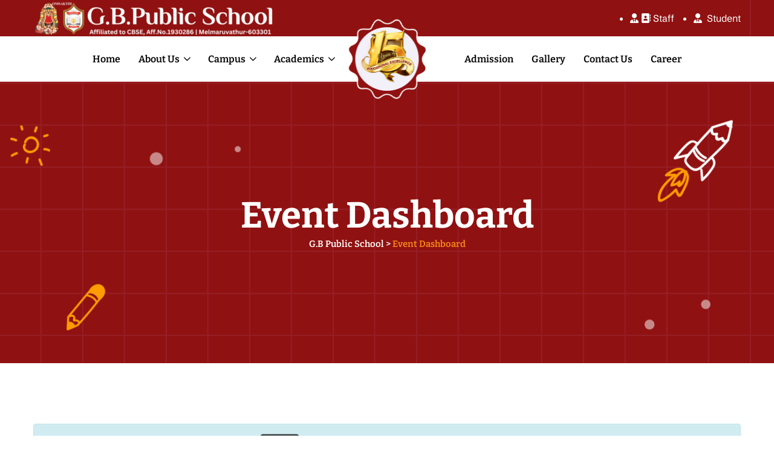

--- FILE ---
content_type: text/html; charset=UTF-8
request_url: https://gbpublicschool.edu.in/event-dashboard/
body_size: 8957
content:
<!DOCTYPE html><html
lang="en-US" class="no-js no-svg"><head><meta
charset="UTF-8"><meta
name="viewport" content="width=device-width, initial-scale=1"><link
rel="profile" href="https://gmpg.org/xfn/11"> <script id="lpData">var lpData={"site_url":"https:\/\/gbpublicschool.edu.in","user_id":"0","theme":"kidzieo","lp_rest_url":"https:\/\/gbpublicschool.edu.in\/wp-json\/","nonce":"41e13ab84a","is_course_archive":"","courses_url":"https:\/\/gbpublicschool.edu.in\/courses\/","urlParams":[],"lp_version":"4.2.9.4","lp_rest_load_ajax":"https:\/\/gbpublicschool.edu.in\/wp-json\/lp\/v1\/load_content_via_ajax\/","ajaxUrl":"https:\/\/gbpublicschool.edu.in\/wp-admin\/admin-ajax.php","lpAjaxUrl":"https:\/\/gbpublicschool.edu.in\/lp-ajax-handle","coverImageRatio":"5.16","toast":{"gravity":"bottom","position":"center","duration":3000,"close":1,"stopOnFocus":1,"classPrefix":"lp-toast"},"i18n":[]}</script> <script id="lpSettingCourses">var lpSettingCourses={"lpArchiveLoadAjax":"1","lpArchiveNoLoadAjaxFirst":"0","lpArchivePaginationType":"","noLoadCoursesJs":"0"}</script> <style id="learn-press-custom-css">:root{--lp-container-max-width:1290px;--lp-cotainer-padding:1rem;--lp-primary-color:#ffb606;--lp-secondary-color:#442e66}</style><meta
name='robots' content='index, follow, max-image-preview:large, max-snippet:-1, max-video-preview:-1' /><title>Event Dashboard - G.B Public School</title><link
rel="canonical" href="https://gbpublicschool.edu.in/event-dashboard/" /><meta
property="og:locale" content="en_US" /><meta
property="og:type" content="article" /><meta
property="og:title" content="Event Dashboard - G.B Public School" /><meta
property="og:url" content="https://gbpublicschool.edu.in/event-dashboard/" /><meta
property="og:site_name" content="G.B Public School" /><meta
name="twitter:card" content="summary_large_image" /> <script type="application/ld+json" class="yoast-schema-graph">{"@context":"https://schema.org","@graph":[{"@type":"WebPage","@id":"https://gbpublicschool.edu.in/event-dashboard/","url":"https://gbpublicschool.edu.in/event-dashboard/","name":"Event Dashboard - G.B Public School","isPartOf":{"@id":"https://gbpublicschool.edu.in/#website"},"datePublished":"2023-09-28T06:02:16+00:00","breadcrumb":{"@id":"https://gbpublicschool.edu.in/event-dashboard/#breadcrumb"},"inLanguage":"en-US","potentialAction":[{"@type":"ReadAction","target":["https://gbpublicschool.edu.in/event-dashboard/"]}]},{"@type":"BreadcrumbList","@id":"https://gbpublicschool.edu.in/event-dashboard/#breadcrumb","itemListElement":[{"@type":"ListItem","position":1,"name":"Home","item":"https://gbpublicschool.edu.in/"},{"@type":"ListItem","position":2,"name":"Event Dashboard"}]},{"@type":"WebSite","@id":"https://gbpublicschool.edu.in/#website","url":"https://gbpublicschool.edu.in/","name":"G.B Public School","description":"G.B Public School","publisher":{"@id":"https://gbpublicschool.edu.in/#organization"},"potentialAction":[{"@type":"SearchAction","target":{"@type":"EntryPoint","urlTemplate":"https://gbpublicschool.edu.in/?s={search_term_string}"},"query-input":{"@type":"PropertyValueSpecification","valueRequired":true,"valueName":"search_term_string"}}],"inLanguage":"en-US"},{"@type":"Organization","@id":"https://gbpublicschool.edu.in/#organization","name":"G.B Public School","url":"https://gbpublicschool.edu.in/","logo":{"@type":"ImageObject","inLanguage":"en-US","@id":"https://gbpublicschool.edu.in/#/schema/logo/image/","url":"https://gbpublicschool.edu.in/wp-content/uploads/2024/02/GB-gLogo-2-1-1.png","contentUrl":"https://gbpublicschool.edu.in/wp-content/uploads/2024/02/GB-gLogo-2-1-1.png","width":4535,"height":1663,"caption":"G.B Public School"},"image":{"@id":"https://gbpublicschool.edu.in/#/schema/logo/image/"}}]}</script> <link
href='https://fonts.gstatic.com' crossorigin rel='preconnect' /><link
rel="alternate" type="application/rss+xml" title="G.B Public School &raquo; Feed" href="https://gbpublicschool.edu.in/feed/" /><link
rel="alternate" type="application/rss+xml" title="G.B Public School &raquo; Comments Feed" href="https://gbpublicschool.edu.in/comments/feed/" /><link
rel="alternate" title="oEmbed (JSON)" type="application/json+oembed" href="https://gbpublicschool.edu.in/wp-json/oembed/1.0/embed?url=https%3A%2F%2Fgbpublicschool.edu.in%2Fevent-dashboard%2F" /><link
rel="alternate" title="oEmbed (XML)" type="text/xml+oembed" href="https://gbpublicschool.edu.in/wp-json/oembed/1.0/embed?url=https%3A%2F%2Fgbpublicschool.edu.in%2Fevent-dashboard%2F&#038;format=xml" /><style id='wp-img-auto-sizes-contain-inline-css'>img:is([sizes=auto i],[sizes^="auto," i]){contain-intrinsic-size:3000px 1500px}</style><style id='classic-theme-styles-inline-css'>
/*! This file is auto-generated */
.wp-block-button__link{color:#fff;background-color:#32373c;border-radius:9999px;box-shadow:none;text-decoration:none;padding:calc(.667em + 2px) calc(1.333em + 2px);font-size:1.125em}.wp-block-file__button{background:#32373c;color:#fff;text-decoration:none}</style><style id='global-styles-inline-css'>:root{--wp--preset--aspect-ratio--square:1;--wp--preset--aspect-ratio--4-3:4/3;--wp--preset--aspect-ratio--3-4:3/4;--wp--preset--aspect-ratio--3-2:3/2;--wp--preset--aspect-ratio--2-3:2/3;--wp--preset--aspect-ratio--16-9:16/9;--wp--preset--aspect-ratio--9-16:9/16;--wp--preset--color--black:#000000;--wp--preset--color--cyan-bluish-gray:#abb8c3;--wp--preset--color--white:#ffffff;--wp--preset--color--pale-pink:#f78da7;--wp--preset--color--vivid-red:#cf2e2e;--wp--preset--color--luminous-vivid-orange:#ff6900;--wp--preset--color--luminous-vivid-amber:#fcb900;--wp--preset--color--light-green-cyan:#7bdcb5;--wp--preset--color--vivid-green-cyan:#00d084;--wp--preset--color--pale-cyan-blue:#8ed1fc;--wp--preset--color--vivid-cyan-blue:#0693e3;--wp--preset--color--vivid-purple:#9b51e0;--wp--preset--gradient--vivid-cyan-blue-to-vivid-purple:linear-gradient(135deg,rgb(6,147,227) 0%,rgb(155,81,224) 100%);--wp--preset--gradient--light-green-cyan-to-vivid-green-cyan:linear-gradient(135deg,rgb(122,220,180) 0%,rgb(0,208,130) 100%);--wp--preset--gradient--luminous-vivid-amber-to-luminous-vivid-orange:linear-gradient(135deg,rgb(252,185,0) 0%,rgb(255,105,0) 100%);--wp--preset--gradient--luminous-vivid-orange-to-vivid-red:linear-gradient(135deg,rgb(255,105,0) 0%,rgb(207,46,46) 100%);--wp--preset--gradient--very-light-gray-to-cyan-bluish-gray:linear-gradient(135deg,rgb(238,238,238) 0%,rgb(169,184,195) 100%);--wp--preset--gradient--cool-to-warm-spectrum:linear-gradient(135deg,rgb(74,234,220) 0%,rgb(151,120,209) 20%,rgb(207,42,186) 40%,rgb(238,44,130) 60%,rgb(251,105,98) 80%,rgb(254,248,76) 100%);--wp--preset--gradient--blush-light-purple:linear-gradient(135deg,rgb(255,206,236) 0%,rgb(152,150,240) 100%);--wp--preset--gradient--blush-bordeaux:linear-gradient(135deg,rgb(254,205,165) 0%,rgb(254,45,45) 50%,rgb(107,0,62) 100%);--wp--preset--gradient--luminous-dusk:linear-gradient(135deg,rgb(255,203,112) 0%,rgb(199,81,192) 50%,rgb(65,88,208) 100%);--wp--preset--gradient--pale-ocean:linear-gradient(135deg,rgb(255,245,203) 0%,rgb(182,227,212) 50%,rgb(51,167,181) 100%);--wp--preset--gradient--electric-grass:linear-gradient(135deg,rgb(202,248,128) 0%,rgb(113,206,126) 100%);--wp--preset--gradient--midnight:linear-gradient(135deg,rgb(2,3,129) 0%,rgb(40,116,252) 100%);--wp--preset--font-size--small:13px;--wp--preset--font-size--medium:20px;--wp--preset--font-size--large:36px;--wp--preset--font-size--x-large:42px;--wp--preset--spacing--20:0.44rem;--wp--preset--spacing--30:0.67rem;--wp--preset--spacing--40:1rem;--wp--preset--spacing--50:1.5rem;--wp--preset--spacing--60:2.25rem;--wp--preset--spacing--70:3.38rem;--wp--preset--spacing--80:5.06rem;--wp--preset--shadow--natural:6px 6px 9px rgba(0, 0, 0, 0.2);--wp--preset--shadow--deep:12px 12px 50px rgba(0, 0, 0, 0.4);--wp--preset--shadow--sharp:6px 6px 0px rgba(0, 0, 0, 0.2);--wp--preset--shadow--outlined:6px 6px 0px -3px rgb(255, 255, 255), 6px 6px rgb(0, 0, 0);--wp--preset--shadow--crisp:6px 6px 0px rgb(0, 0, 0)}:where(.is-layout-flex){gap:.5em}:where(.is-layout-grid){gap:.5em}body .is-layout-flex{display:flex}.is-layout-flex{flex-wrap:wrap;align-items:center}.is-layout-flex>:is(*,div){margin:0}body .is-layout-grid{display:grid}.is-layout-grid>:is(*,div){margin:0}:where(.wp-block-columns.is-layout-flex){gap:2em}:where(.wp-block-columns.is-layout-grid){gap:2em}:where(.wp-block-post-template.is-layout-flex){gap:1.25em}:where(.wp-block-post-template.is-layout-grid){gap:1.25em}.has-black-color{color:var(--wp--preset--color--black)!important}.has-cyan-bluish-gray-color{color:var(--wp--preset--color--cyan-bluish-gray)!important}.has-white-color{color:var(--wp--preset--color--white)!important}.has-pale-pink-color{color:var(--wp--preset--color--pale-pink)!important}.has-vivid-red-color{color:var(--wp--preset--color--vivid-red)!important}.has-luminous-vivid-orange-color{color:var(--wp--preset--color--luminous-vivid-orange)!important}.has-luminous-vivid-amber-color{color:var(--wp--preset--color--luminous-vivid-amber)!important}.has-light-green-cyan-color{color:var(--wp--preset--color--light-green-cyan)!important}.has-vivid-green-cyan-color{color:var(--wp--preset--color--vivid-green-cyan)!important}.has-pale-cyan-blue-color{color:var(--wp--preset--color--pale-cyan-blue)!important}.has-vivid-cyan-blue-color{color:var(--wp--preset--color--vivid-cyan-blue)!important}.has-vivid-purple-color{color:var(--wp--preset--color--vivid-purple)!important}.has-black-background-color{background-color:var(--wp--preset--color--black)!important}.has-cyan-bluish-gray-background-color{background-color:var(--wp--preset--color--cyan-bluish-gray)!important}.has-white-background-color{background-color:var(--wp--preset--color--white)!important}.has-pale-pink-background-color{background-color:var(--wp--preset--color--pale-pink)!important}.has-vivid-red-background-color{background-color:var(--wp--preset--color--vivid-red)!important}.has-luminous-vivid-orange-background-color{background-color:var(--wp--preset--color--luminous-vivid-orange)!important}.has-luminous-vivid-amber-background-color{background-color:var(--wp--preset--color--luminous-vivid-amber)!important}.has-light-green-cyan-background-color{background-color:var(--wp--preset--color--light-green-cyan)!important}.has-vivid-green-cyan-background-color{background-color:var(--wp--preset--color--vivid-green-cyan)!important}.has-pale-cyan-blue-background-color{background-color:var(--wp--preset--color--pale-cyan-blue)!important}.has-vivid-cyan-blue-background-color{background-color:var(--wp--preset--color--vivid-cyan-blue)!important}.has-vivid-purple-background-color{background-color:var(--wp--preset--color--vivid-purple)!important}.has-black-border-color{border-color:var(--wp--preset--color--black)!important}.has-cyan-bluish-gray-border-color{border-color:var(--wp--preset--color--cyan-bluish-gray)!important}.has-white-border-color{border-color:var(--wp--preset--color--white)!important}.has-pale-pink-border-color{border-color:var(--wp--preset--color--pale-pink)!important}.has-vivid-red-border-color{border-color:var(--wp--preset--color--vivid-red)!important}.has-luminous-vivid-orange-border-color{border-color:var(--wp--preset--color--luminous-vivid-orange)!important}.has-luminous-vivid-amber-border-color{border-color:var(--wp--preset--color--luminous-vivid-amber)!important}.has-light-green-cyan-border-color{border-color:var(--wp--preset--color--light-green-cyan)!important}.has-vivid-green-cyan-border-color{border-color:var(--wp--preset--color--vivid-green-cyan)!important}.has-pale-cyan-blue-border-color{border-color:var(--wp--preset--color--pale-cyan-blue)!important}.has-vivid-cyan-blue-border-color{border-color:var(--wp--preset--color--vivid-cyan-blue)!important}.has-vivid-purple-border-color{border-color:var(--wp--preset--color--vivid-purple)!important}.has-vivid-cyan-blue-to-vivid-purple-gradient-background{background:var(--wp--preset--gradient--vivid-cyan-blue-to-vivid-purple)!important}.has-light-green-cyan-to-vivid-green-cyan-gradient-background{background:var(--wp--preset--gradient--light-green-cyan-to-vivid-green-cyan)!important}.has-luminous-vivid-amber-to-luminous-vivid-orange-gradient-background{background:var(--wp--preset--gradient--luminous-vivid-amber-to-luminous-vivid-orange)!important}.has-luminous-vivid-orange-to-vivid-red-gradient-background{background:var(--wp--preset--gradient--luminous-vivid-orange-to-vivid-red)!important}.has-very-light-gray-to-cyan-bluish-gray-gradient-background{background:var(--wp--preset--gradient--very-light-gray-to-cyan-bluish-gray)!important}.has-cool-to-warm-spectrum-gradient-background{background:var(--wp--preset--gradient--cool-to-warm-spectrum)!important}.has-blush-light-purple-gradient-background{background:var(--wp--preset--gradient--blush-light-purple)!important}.has-blush-bordeaux-gradient-background{background:var(--wp--preset--gradient--blush-bordeaux)!important}.has-luminous-dusk-gradient-background{background:var(--wp--preset--gradient--luminous-dusk)!important}.has-pale-ocean-gradient-background{background:var(--wp--preset--gradient--pale-ocean)!important}.has-electric-grass-gradient-background{background:var(--wp--preset--gradient--electric-grass)!important}.has-midnight-gradient-background{background:var(--wp--preset--gradient--midnight)!important}.has-small-font-size{font-size:var(--wp--preset--font-size--small)!important}.has-medium-font-size{font-size:var(--wp--preset--font-size--medium)!important}.has-large-font-size{font-size:var(--wp--preset--font-size--large)!important}.has-x-large-font-size{font-size:var(--wp--preset--font-size--x-large)!important}:where(.wp-block-post-template.is-layout-flex){gap:1.25em}:where(.wp-block-post-template.is-layout-grid){gap:1.25em}:where(.wp-block-term-template.is-layout-flex){gap:1.25em}:where(.wp-block-term-template.is-layout-grid){gap:1.25em}:where(.wp-block-columns.is-layout-flex){gap:2em}:where(.wp-block-columns.is-layout-grid){gap:2em}:root :where(.wp-block-pullquote){font-size:1.5em;line-height:1.6}</style><link
rel='stylesheet' id='wpo_min-header-0-css' href='https://gbpublicschool.edu.in/wp-content/cache/wpo-minify/1769583650/assets/wpo-minify-header-c619297a.min.css' media='all' /> <script id="wpo_min-header-0-js-extra">var pbmit_js_variables={"responsive":null,"ajaxurl":"https://gbpublicschool.edu.in/wp-admin/admin-ajax.php","ajaxnonce":"94a691f47c"};var pbmit_js_variables={"responsive":null,"ajaxurl":"https://gbpublicschool.edu.in/wp-admin/admin-ajax.php","ajaxnonce":"94a691f47c"}</script> <script src="https://gbpublicschool.edu.in/wp-content/cache/wpo-minify/1769583650/assets/wpo-minify-header-3af9aaf1.min.js" id="wpo_min-header-0-js"></script> <script src="https://gbpublicschool.edu.in/wp-content/cache/wpo-minify/1769583650/assets/wpo-minify-header-54e6068e.min.js" id="wpo_min-header-1-js" async data-wp-strategy="async"></script> <link
rel="https://api.w.org/" href="https://gbpublicschool.edu.in/wp-json/" /><link
rel="alternate" title="JSON" type="application/json" href="https://gbpublicschool.edu.in/wp-json/wp/v2/pages/129" /><meta
name="generator" content="Elementor 3.34.2; features: e_font_icon_svg, additional_custom_breakpoints; settings: css_print_method-external, google_font-enabled, font_display-swap"><style>.e-con.e-parent:nth-of-type(n+4):not(.e-lazyloaded):not(.e-no-lazyload),.e-con.e-parent:nth-of-type(n+4):not(.e-lazyloaded):not(.e-no-lazyload) *{background-image:none!important}@media screen and (max-height:1024px){.e-con.e-parent:nth-of-type(n+3):not(.e-lazyloaded):not(.e-no-lazyload),.e-con.e-parent:nth-of-type(n+3):not(.e-lazyloaded):not(.e-no-lazyload) *{background-image:none!important}}@media screen and (max-height:640px){.e-con.e-parent:nth-of-type(n+2):not(.e-lazyloaded):not(.e-no-lazyload),.e-con.e-parent:nth-of-type(n+2):not(.e-lazyloaded):not(.e-no-lazyload) *{background-image:none!important}}</style><meta
name="generator" content="Powered by Slider Revolution 6.6.20 - responsive, Mobile-Friendly Slider Plugin for WordPress with comfortable drag and drop interface." /><link
rel="icon" href="https://gbpublicschool.edu.in/wp-content/uploads/2024/02/cropped-GBPS-icon-32x32.png" sizes="32x32" /><link
rel="icon" href="https://gbpublicschool.edu.in/wp-content/uploads/2024/02/cropped-GBPS-icon-192x192.png" sizes="192x192" /><link
rel="apple-touch-icon" href="https://gbpublicschool.edu.in/wp-content/uploads/2024/02/cropped-GBPS-icon-180x180.png" /><meta
name="msapplication-TileImage" content="https://gbpublicschool.edu.in/wp-content/uploads/2024/02/cropped-GBPS-icon-270x270.png" /> <script>function setREVStartSize(e){window.RSIW=window.RSIW===undefined?window.innerWidth:window.RSIW;window.RSIH=window.RSIH===undefined?window.innerHeight:window.RSIH;try{var pw=document.getElementById(e.c).parentNode.offsetWidth,newh;pw=pw===0||isNaN(pw)||(e.l=="fullwidth"||e.layout=="fullwidth")?window.RSIW:pw;e.tabw=e.tabw===undefined?0:parseInt(e.tabw);e.thumbw=e.thumbw===undefined?0:parseInt(e.thumbw);e.tabh=e.tabh===undefined?0:parseInt(e.tabh);e.thumbh=e.thumbh===undefined?0:parseInt(e.thumbh);e.tabhide=e.tabhide===undefined?0:parseInt(e.tabhide);e.thumbhide=e.thumbhide===undefined?0:parseInt(e.thumbhide);e.mh=e.mh===undefined||e.mh==""||e.mh==="auto"?0:parseInt(e.mh,0);if(e.layout==="fullscreen"||e.l==="fullscreen")
newh=Math.max(e.mh,window.RSIH);else{e.gw=Array.isArray(e.gw)?e.gw:[e.gw];for(var i in e.rl)if(e.gw[i]===undefined||e.gw[i]===0)e.gw[i]=e.gw[i-1];e.gh=e.el===undefined||e.el===""||(Array.isArray(e.el)&&e.el.length==0)?e.gh:e.el;e.gh=Array.isArray(e.gh)?e.gh:[e.gh];for(var i in e.rl)if(e.gh[i]===undefined||e.gh[i]===0)e.gh[i]=e.gh[i-1];var nl=new Array(e.rl.length),ix=0,sl;e.tabw=e.tabhide>=pw?0:e.tabw;e.thumbw=e.thumbhide>=pw?0:e.thumbw;e.tabh=e.tabhide>=pw?0:e.tabh;e.thumbh=e.thumbhide>=pw?0:e.thumbh;for(var i in e.rl)nl[i]=e.rl[i]<window.RSIW?0:e.rl[i];sl=nl[0];for(var i in nl)if(sl>nl[i]&&nl[i]>0){sl=nl[i];ix=i}
var m=pw>(e.gw[ix]+e.tabw+e.thumbw)?1:(pw-(e.tabw+e.thumbw))/(e.gw[ix]);newh=(e.gh[ix]*m)+(e.tabh+e.thumbh)}
var el=document.getElementById(e.c);if(el!==null&&el)el.style.height=newh+"px";el=document.getElementById(e.c+"_wrapper");if(el!==null&&el){el.style.height=newh+"px";el.style.display="block"}}catch(e){console.log("Failure at Presize of Slider:"+e)}}</script> </head><body data-rsssl=1
class="wp-singular page-template-default page page-id-129 wp-theme-kidzieo  pbmit-top-menu-total-8 pbmit-top-menu-more-than-six pbmit-sidebar-no pbmit-cursor-disable kidzieo elementor-default elementor-kit-9"><div
id="page" class="site pbmit-parent-header-style-3">
<a
class="skip-link screen-reader-text" href="#content">Skip to content</a><header
id="masthead" class="site-header pbmit-header-style-3 pbmit-sticky-logo-yes"><div
class="pbmit-sticky-header "></div><div
class="pbmit-header-overlay"><div
class="container"><div
class="pbmit-pre-header-wrapper  pbmit-bg-color-custom pbmit-color-white"><div
class="d-flex justify-content-between"><div
class="pbmit-pre-header-left"><img
src="https://gbpublicschool.edu.in/wp-content/uploads/2025/06/GB-Logo3-4-1.png"></div><div
class="pbmit-pre-header-right"><ul><li>
<a
href="https://sis.gbpublicschool.org/staff/index">
<i
class="fa-solid fa-user-tie"></i>
<i
class="fa fa-address-book"></i> Staff
</a></li></ul><ul><li>
<a
href="https://sis.gbpublicschool.org/student/signin">
<i
class="fa-solid fa-user-tie"></i>
<i
class="fa fa-address-book-o"></i> Student
</a></li></ul></div></div></div></div><div
class="pbmit-header-height-wrapper" style="min-height:75px;"><div
class="pbmit-main-header-area pbmit-sticky-logo-yes pbmit-responsive-logo-yes pbmit-header-wrapper pbmit-bg-color-custom"><div
class="container"><div
class="pbmit-header-content d-flex justify-content-between align-items-center"><div
class="pbmit-search-cart-box"></div><div
class="pbmit-navigation-top-area"><div
class="site-branding pbmit-logo-area"><div
class="wrap"><div
class="site-title"><a
href="https://gbpublicschool.edu.in/" rel="home"><img
class="pbmit-main-logo" src="https://gbpublicschool.edu.in/wp-content/uploads/2025/06/15yrs-educational-excellence.png" alt="G.B Public School" title="G.B Public School" /><img
class="pbmit-sticky-logo" src="https://try.gbpublicschool.edu.in/wp-content/uploads/2024/02/GB-gLogo-2-1-1.png" alt="G.B Public School" title="G.B Public School" /><img
class="pbmit-responsive-logo" src="https://gbpublicschool.edu.in/wp-content/uploads/2025/06/15yrs-educational-excellence.png" alt="G.B Public School" title="G.B Public School" /></a></div>
<svg
xmlns="http://www.w3.org/2000/svg" width="69.76" height="69.82" viewBox="0 0 69.76 69.82"><path
d="M66.41,21.72a14.48,14.48,0,0,1-1.25,4.61,3.47,3.47,0,0,0,1.15,4.28,30.47,30.47,0,0,1,2.81,2.64c2,2.23,2.28,4.51-.07,6.31-3.83,2.92-4.79,6-2.86,10.49,1.19,2.81-.26,5.14-3.3,5.49-4.66.54-6.88,2.65-7.4,7.36-.35,3.21-2.86,4.6-5.93,3.26-4.19-1.82-7-1-9.69,2.59-2.15,2.78-4.49,2.55-7,.12a4,4,0,0,1-.66-.7c-2.12-3.28-4.77-3.63-8.29-2.28-4.1,1.6-6.25.39-6.91-3.89-.59-3.8-2.24-5.71-6.17-6.28-4.46-.65-5.66-2.78-4-7,1.44-3.61.64-5.91-2.32-8.26-3.5-2.78-3.32-5.12,0-8.19l2.14-2a3,3,0,0,0,.9-3.68,29.9,29.9,0,0,1-1.17-3.92c-.61-3,.36-5.05,3.29-5.38,4.75-.55,7-2.72,7.54-7.52C17.57,6.69,20,5.34,23,6.61c4.25,1.81,7.11,1,9.9-2.65,2.11-2.73,4.79-2.69,6.93.11,2.74,3.6,5.54,4.31,9.7,2.56,3.17-1.34,5.58.11,6,3.53.51,4.54,2.69,6.59,7.13,7A4,4,0,0,1,66.41,21.72Z" transform="translate(-1.46 -1.44)" fill="#5617af" stroke="#fff" stroke-miterlimit="10"/></svg></div></div><div
class="navigation-top"><div
class="wrap"><nav
id="site-navigation" class="main-navigation pbmit-navbar  pbmit-main-active-color-globalcolor pbmit-dropdown-active-color-globalcolor" aria-label="Top Menu"><div
class="menu-main-menu-container"><ul
id="pbmit-top-menu" class="menu"><li
id="menu-item-247" class="menu-item menu-item-type-post_type menu-item-object-page menu-item-home menu-item-247"><a
href="https://gbpublicschool.edu.in/">Home</a></li><li
id="menu-item-241" class="menu-item menu-item-type-custom menu-item-object-custom menu-item-has-children menu-item-241"><a
href="#">About Us</a><ul
class="sub-menu"><li
id="menu-item-253" class="menu-item menu-item-type-post_type menu-item-object-page menu-item-253"><a
href="https://gbpublicschool.edu.in/about-us/">VISION &#038; MISSION</a></li><li
id="menu-item-254" class="menu-item menu-item-type-post_type menu-item-object-page menu-item-254"><a
href="https://gbpublicschool.edu.in/our-history/">ARUL THIRU AMMA ORACLE</a></li><li
id="menu-item-278" class="menu-item menu-item-type-post_type menu-item-object-page menu-item-278"><a
href="https://gbpublicschool.edu.in/services/">CORRESPONDENT</a></li><li
id="menu-item-734" class="menu-item menu-item-type-post_type menu-item-object-page menu-item-734"><a
href="https://gbpublicschool.edu.in/thirumathi-amma-message/">THIRUMATHI AMMA MESSAGE</a></li><li
id="menu-item-252" class="menu-item menu-item-type-post_type menu-item-object-page menu-item-252"><a
href="https://gbpublicschool.edu.in/our-team-members/">PRINCIPAL MESSAGE</a></li><li
id="menu-item-426" class="menu-item menu-item-type-post_type menu-item-object-page menu-item-426"><a
href="https://gbpublicschool.edu.in/mandatory-public-disclosure/">Mandatory Public Disclosure</a></li></ul></li><li
id="menu-item-246" class="menu-item menu-item-type-custom menu-item-object-custom menu-item-has-children menu-item-246"><a
href="#">Campus</a><ul
class="sub-menu"><li
id="menu-item-266" class="menu-item menu-item-type-post_type menu-item-object-page menu-item-266"><a
href="https://gbpublicschool.edu.in/event-style-1/">Facility And Infrastructure</a></li></ul></li><li
id="menu-item-244" class="menu-item menu-item-type-custom menu-item-object-custom menu-item-has-children menu-item-244"><a
href="#">Academics</a><ul
class="sub-menu"><li
id="menu-item-494" class="menu-item menu-item-type-post_type menu-item-object-page menu-item-494"><a
href="https://gbpublicschool.edu.in/result/">Result</a></li><li
id="menu-item-495" class="menu-item menu-item-type-post_type menu-item-object-page menu-item-495"><a
href="https://gbpublicschool.edu.in/curriculum/">Curriculum</a></li><li
id="menu-item-496" class="menu-item menu-item-type-post_type menu-item-object-page menu-item-496"><a
href="https://gbpublicschool.edu.in/co-curricular-activities/">Co-Curricular Activities</a></li><li
id="menu-item-498" class="menu-item menu-item-type-post_type menu-item-object-page menu-item-498"><a
href="https://gbpublicschool.edu.in/g-b-montessori-academy/">G.B.Montessori Academy</a></li><li
id="menu-item-499" class="menu-item menu-item-type-post_type menu-item-object-page menu-item-499"><a
href="https://gbpublicschool.edu.in/skka/">SKKA</a></li><li
id="menu-item-500" class="menu-item menu-item-type-post_type menu-item-object-page menu-item-500"><a
href="https://gbpublicschool.edu.in/sports/">Sports</a></li><li
id="menu-item-501" class="menu-item menu-item-type-post_type menu-item-object-page menu-item-501"><a
href="https://gbpublicschool.edu.in/activities/">Newsletter</a></li></ul></li><li
id="menu-item-911" class="menu-item menu-item-type-custom menu-item-object-custom menu-item-911"><a
href="https://www.admission.gbpublicschool.org/signin/">Admission</a></li><li
id="menu-item-264" class="menu-item menu-item-type-post_type menu-item-object-page menu-item-264"><a
href="https://gbpublicschool.edu.in/blog-m-grid-col-2/">Gallery</a></li><li
id="menu-item-238" class="menu-item menu-item-type-post_type menu-item-object-page menu-item-238"><a
href="https://gbpublicschool.edu.in/contact-us/">Contact Us</a></li><li
id="menu-item-2076" class="menu-item menu-item-type-post_type menu-item-object-page menu-item-2076"><a
href="https://gbpublicschool.edu.in/career-2/">Career</a></li></ul></div></nav></div></div></div><div
class="pbmit-right-box d-flex align-items-center"><div
class="pbmit-button-box"></div><div
class="pbmit-burger-menu-wrapper"><div
class="pbmit-mobile-menu-bg"></div>
<button
id="menu-toggle" class="nav-menu-toggle">
<i
class="pbmit-base-icon-menu-1"></i>
</button></div></div></div></div></div></div></div><div
class="pbmit-title-bar-wrapper  pbmit-bg-color-custom pbmit-titlebar-style-center"><div
class="container"><div
class="pbmit-title-bar-content"><div
class="pbmit-title-bar-content-inner"><div
class="pbmit-tbar"><div
class="pbmit-tbar-inner container"><h1 class="pbmit-tbar-title"> Event Dashboard</h1></div></div><div
class="pbmit-breadcrumb"><div
class="pbmit-breadcrumb-inner"><span><a
title="Go to G.B Public School." href="https://gbpublicschool.edu.in" class="home"><span>G.B Public School</span></a></span> &gt; <span><span
class="post post-page current-item">Event Dashboard</span></span></div></div></div></div></div></div></header><div
class="site-content-contain "><div
class="site-content-wrap"><div
id="content" class="site-content container"><div
class="pbmit-header-search-form-wrapper"><div
class="pbmit-search-close"><svg
class="qodef-svg--close qodef-m" xmlns="http://www.w3.org/2000/svg" width="28.163" height="28.163" viewBox="0 0 26.163 26.163"><rect
width="36" height="1" transform="translate(0.707) rotate(45)"></rect><rect
width="36" height="1" transform="translate(0 25.456) rotate(-45)"></rect></svg></div><form
role="search" method="get" class="search-form" action="https://gbpublicschool.edu.in/">
<label
for="search-form-697b442e8579f">
<span
class="screen-reader-text">Search for:</span>
</label>
<input
type="search" id="search-form-697b442e8579f" class="search-field" placeholder="Search &hellip;" value="" name="s" />
<button
type="submit" class="search-submit" title="Search" ><span
class="screen-reader-text">Search</span></button></form></div><div
id="primary" class="content-area "><main
id="main" class="site-main pbmit-page-content-wrapper"><div
id="post-129" class="post-129 page type-page status-publish hentry"><div
class="entry-content"><div
id="event-manager-event-dashboard"><p
class="account-sign-in wpem-alert wpem-alert-info">
You need to be signed in to manage your listings.
<a
href="https://try.gbpublicschool.edu.in/wp-login.php">
Sign in		</a></p></div><h3 class="pbmit-hide">Event Dashboard</h3></div></div></main></div></div></div><footer
id="colophon" class="pbmit-footer-section site-footer pbmit-footer-style-2 pbmit-text-color-white pbmit-bg-color-globalcolor pbmit-bg-image-yes pbmit-footer-menu-yes pbmit-footer-widget-yes"><div
class=" pbmit-footer-section footer-wrap pbmit-footer-widget-area  pbmit-bg-color-transparent"><div
class="container"><div
class="row"><div
class="pbmit-footer-widget pbmit-footer-widget-col-1 col-md-4"><aside
id="block-12" class="widget widget_block widget_media_gallery"><figure
class="wp-block-gallery alignleft has-nested-images columns-default is-cropped wp-block-gallery-1 is-layout-flex wp-block-gallery-is-layout-flex"><figure
class="wp-block-image size-large"><img
fetchpriority="high" decoding="async" width="1024" height="410" data-id="904" src="https://try.gbpublicschool.edu.in/wp-content/uploads/2024/02/Frame-1261152975-1024x410.png" alt="" class="wp-image-904" srcset="https://gbpublicschool.edu.in/wp-content/uploads/2024/02/Frame-1261152975-1024x410.png 1024w, https://gbpublicschool.edu.in/wp-content/uploads/2024/02/Frame-1261152975-300x120.png 300w, https://gbpublicschool.edu.in/wp-content/uploads/2024/02/Frame-1261152975-768x308.png 768w, https://gbpublicschool.edu.in/wp-content/uploads/2024/02/Frame-1261152975-1536x615.png 1536w, https://gbpublicschool.edu.in/wp-content/uploads/2024/02/Frame-1261152975-2048x820.png 2048w" sizes="(max-width: 1024px) 100vw, 1024px" /></figure></figure></aside></div><div
class="pbmit-footer-widget pbmit-footer-widget-col-2 col-md-4"><aside
id="nav_menu-2" class="widget widget_nav_menu"><h2 class="widget-title">Utility Page</h2><div
class="menu-utility-page-container"><ul
id="menu-utility-page" class="menu"><li
id="menu-item-1042" class="menu-item menu-item-type-post_type menu-item-object-page menu-item-1042"><a
href="https://gbpublicschool.edu.in/about-us/">VISION &#038; MISSION</a></li><li
id="menu-item-1043" class="menu-item menu-item-type-post_type menu-item-object-page menu-item-1043"><a
href="https://gbpublicschool.edu.in/our-history/">ARUL THIRU AMMA ORACLE</a></li><li
id="menu-item-1041" class="menu-item menu-item-type-post_type menu-item-object-page menu-item-1041"><a
href="https://gbpublicschool.edu.in/contact-us/">Contact Us</a></li><li
id="menu-item-1344" class="menu-item menu-item-type-custom menu-item-object-custom menu-item-1344"><a
href="https://www.admission.gbpublicschool.org/signin/">Admission</a></li><li
id="menu-item-2432" class="menu-item menu-item-type-custom menu-item-object-custom menu-item-2432"><a
href="https://gbpublicschool.edu.in/online-payment-terms-conditions/">Online payment Terms &#038; Conditions</a></li></ul></div></aside></div><div
class="pbmit-footer-widget pbmit-footer-widget-col-3 col-md-4"><aside
id="pbm_addons_contact_widget-1" class="widget pbm_addons_contact_widget"><h2 class="widget-title">Contact Us</h2><div
class="pbmit-contact-widget-lines"><div
class="pbmit-contact-widget-line pbmit-contact-widget-address">G.B. Public School, Melmaruvathur, Chengalpattu, Tamilnadu-603301</div><div
class="pbmit-contact-widget-line pbmit-contact-widget-phone">044 27528350, 7639101206 9159944446</div><div
class="pbmit-contact-widget-line pbmit-contact-widget-email">admindesk@gbpublicschool.edu.in</div></div></aside></div></div></div></div><div
class="pbmit-footer-instagram-area"><div
class="container"><div
class="row"><div
class="pbmit-footer-instagram-wrapper"></div></div></div></div><div
class="pbmit-footer-section pbmit-footer-text-area  pbmit-bg-color-transparent"><div
class="container"><div
class="pbmit-footer-text-inner"><div
class="row"><div
class="col-md-12"><div
class="pbmit-footer-copyright-text-area"><p>Copyright © 2024 G.B Public School, All Rights Reserved.</p><div
id="ED5E9E2F_E8F8_D296_2A5D_5F0E71BE683D"></div></div></div></div></div></div></div></footer></div></div><div
class="pbmit-progress-wrap">
<svg
class="pbmit-progress-circle svg-content" width="100%" height="100%" viewBox="-1 -1 102 102">
<path
d="M50,1 a49,49 0 0,1 0,98 a49,49 0 0,1 0,-98" />
</svg></div> <script>window.RS_MODULES=window.RS_MODULES||{};window.RS_MODULES.modules=window.RS_MODULES.modules||{};window.RS_MODULES.waiting=window.RS_MODULES.waiting||[];window.RS_MODULES.defered=!0;window.RS_MODULES.moduleWaiting=window.RS_MODULES.moduleWaiting||{};window.RS_MODULES.type='compiled'</script> <script type="speculationrules">
{"prefetch":[{"source":"document","where":{"and":[{"href_matches":"/*"},{"not":{"href_matches":["/wp-*.php","/wp-admin/*","/wp-content/uploads/*","/wp-content/*","/wp-content/plugins/*","/wp-content/themes/kidzieo/*","/*\\?(.+)"]}},{"not":{"selector_matches":"a[rel~=\"nofollow\"]"}},{"not":{"selector_matches":".no-prefetch, .no-prefetch a"}}]},"eagerness":"conservative"}]}
</script> <script>const lazyloadRunObserver=()=>{const lazyloadBackgrounds=document.querySelectorAll(`.e-con.e-parent:not(.e-lazyloaded)`);const lazyloadBackgroundObserver=new IntersectionObserver((entries)=>{entries.forEach((entry)=>{if(entry.isIntersecting){let lazyloadBackground=entry.target;if(lazyloadBackground){lazyloadBackground.classList.add('e-lazyloaded')}
lazyloadBackgroundObserver.unobserve(entry.target)}})},{rootMargin:'200px 0px 200px 0px'});lazyloadBackgrounds.forEach((lazyloadBackground)=>{lazyloadBackgroundObserver.observe(lazyloadBackground)})};const events=['DOMContentLoaded','elementor/lazyload/observe',];events.forEach((event)=>{document.addEventListener(event,lazyloadRunObserver)})</script> <style id='core-block-supports-inline-css'>.wp-block-gallery.wp-block-gallery-1{--wp--style--unstable-gallery-gap:var( --wp--style--gallery-gap-default, var( --gallery-block--gutter-size, var( --wp--style--block-gap, 0.5em ) ) );gap:var(--wp--style--gallery-gap-default,var(--gallery-block--gutter-size,var(--wp--style--block-gap,.5em)))}</style><link
rel='stylesheet' id='wpo_min-footer-0-css' href='https://gbpublicschool.edu.in/wp-content/cache/wpo-minify/1769583650/assets/wpo-minify-footer-666211fb.min.css' media='all' /> <script id="wpo_min-footer-0-js-extra">var event_manager_content_event_listing={"i18n_initialText":"Select date range","i18n_applyButtonText":"Apply","i18n_clearButtonText":"Clear","i18n_cancelButtonText":"Cancel","i18n_today":"Today","i18n_tomorrow":"Tomorrow","i18n_thisWeek":"This Week","i18n_nextWeek":"Next Week","i18n_thisMonth":"This Month","i18n_nextMonth":"Next Month","i18n_thisYear":"This Year","i18n_nextYear":"Next Month"};var event_manager_content_event_listing={"i18n_datepicker_format":"yy-mm-dd","i18n_initialText":"Select Date Range","i18n_applyButtonText":"Apply","i18n_clearButtonText":"Clear","i18n_cancelButtonText":"Cancel","i18n_monthNames":["January","February","March","April","May","June","July","August","September","October","November","December"],"i18n_dayNames":["Sunday","Monday","Tuesday","Wednesday","Thursday","Friday","Saturday"],"i18n_dayNamesMin":["Sun","Mon","Tue","Wed","Thu","Fri","Sat"],"i18n_today":"Today","i18n_tomorrow":"Tomorrow","i18n_thisWeek":"This Week","i18n_nextWeek":"Next Week","i18n_thisMonth":"This Month","i18n_nextMonth":"Next Month","i18n_thisYear":"This Year","i18n_nextYear":"Next Year"};var event_manager_ajax_filters={"ajax_url":"https://gbpublicschool.edu.in/em-ajax/get_listings/","is_rtl":"0","lang":null};var event_manager_ajax_filters={"ajax_url":"/em-ajax/%%endpoint%%/","is_rtl":"0","lang":null}</script> <script src="https://gbpublicschool.edu.in/wp-content/cache/wpo-minify/1769583650/assets/wpo-minify-footer-dafeb054.min.js" id="wpo_min-footer-0-js"></script> <script src="https://gbpublicschool.edu.in/wp-content/cache/wpo-minify/1769583650/assets/wpo-minify-footer-7154288d.min.js" id="wpo_min-footer-1-js"></script> </body></html>
<!-- Cached by WP-Optimize (gzip) - https://teamupdraft.com/wp-optimize/ - Last modified: January 29, 2026 4:57 pm (UTC:5.5) -->
